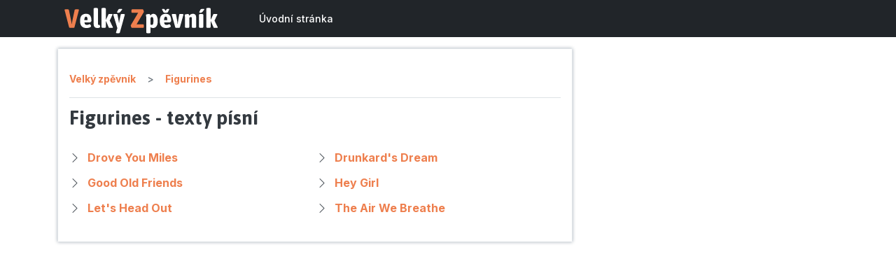

--- FILE ---
content_type: text/html; charset=utf-8
request_url: https://www.google.com/recaptcha/api2/aframe
body_size: 269
content:
<!DOCTYPE HTML><html><head><meta http-equiv="content-type" content="text/html; charset=UTF-8"></head><body><script nonce="LgPKccTkAOcQ0kqjVRRZQg">/** Anti-fraud and anti-abuse applications only. See google.com/recaptcha */ try{var clients={'sodar':'https://pagead2.googlesyndication.com/pagead/sodar?'};window.addEventListener("message",function(a){try{if(a.source===window.parent){var b=JSON.parse(a.data);var c=clients[b['id']];if(c){var d=document.createElement('img');d.src=c+b['params']+'&rc='+(localStorage.getItem("rc::a")?sessionStorage.getItem("rc::b"):"");window.document.body.appendChild(d);sessionStorage.setItem("rc::e",parseInt(sessionStorage.getItem("rc::e")||0)+1);localStorage.setItem("rc::h",'1765736137091');}}}catch(b){}});window.parent.postMessage("_grecaptcha_ready", "*");}catch(b){}</script></body></html>

--- FILE ---
content_type: text/javascript
request_url: https://velky-zpevnik.cz/js/357.js
body_size: 1466
content:
"use strict";(self.webpackChunk=self.webpackChunk||[]).push([[357],{8059:(e,t,n)=>{n.d(t,{Z:()=>m});var r=n(821),l=n(9038),o={class:"mb-1 border-bottom"},a={class:"my-0 breadcrumb"},c={class:"breadcrumb-item"},i=(0,r.createTextVNode)("Velký zpěvník"),s={key:1};const m={name:"Breadcrumb",props:["items"],setup:function(e){return function(t,n){return(0,r.openBlock)(),(0,r.createElementBlock)("div",o,[(0,r.createElementVNode)("ol",a,[(0,r.createElementVNode)("li",c,[(0,r.createVNode)((0,r.unref)(l.rU),{href:"/"},{default:(0,r.withCtx)((function(){return[i]})),_:1})]),((0,r.openBlock)(!0),(0,r.createElementBlock)(r.Fragment,null,(0,r.renderList)(e.items,(function(t,n){return(0,r.openBlock)(),(0,r.createElementBlock)("li",{key:n,class:(0,r.normalizeClass)(["breadcrumb-item",{active:n==e.items.length-1}])},[t.url?((0,r.openBlock)(),(0,r.createBlock)((0,r.unref)(l.rU),{key:0,href:"/"+t.url},{default:(0,r.withCtx)((function(){return[(0,r.createTextVNode)((0,r.toDisplayString)(t.title),1)]})),_:2},1032,["href"])):((0,r.openBlock)(),(0,r.createElementBlock)("span",s,(0,r.toDisplayString)(t.title),1))],2)})),128))])])}}}},5343:(e,t,n)=>{n.d(t,{Z:()=>a});var r=n(821),l={class:"adsbygoogle",style:{display:"block"},"data-ad-client":"ca-pub-6165640528913711","data-ad-slot":"5874490483","data-ad-format":"auto","data-full-width-responsive":"true"};const o={},a=(0,n(3744).Z)(o,[["render",function(e,t){return(0,r.openBlock)(),(0,r.createElementBlock)("ins",l)}]])},8357:(e,t,n)=>{n.r(t),n.d(t,{default:()=>L});var r=n(821),l=(n(5867),n(8059)),o=n(9038),a={class:"my-1"},c=(0,r.createElementVNode)("i",{class:"bi bi-chevron-right"},null,-1),i=(0,r.createTextVNode)("  ");const s={name:"SongCardHorizontal",props:["item","interpreter"],setup:function(e){return function(t,n){return(0,r.openBlock)(),(0,r.createElementBlock)("div",a,[c,i,(0,r.createVNode)((0,r.unref)(o.rU),{href:"/"+e.interpreter.alias+"/"+e.item.alias,class:"stretched---link"},{default:(0,r.withCtx)((function(){return[(0,r.createTextVNode)((0,r.toDisplayString)(e.item.name),1)]})),_:1},8,["href"])])}}};var m=n(5343),d=["content"],p=["content"],k=["content"],u=["content"],y=(0,r.createElementVNode)("meta",{"head-key":"og_site_name",property:"og:site_name",content:"Velký zpěvník"},null,-1),V=["content"],g=["content"],E=["content"],N=(0,r.createElementVNode)("meta",{"head-key":"og_image",property:"og:image",content:"/images/logo.svg"},null,-1),h=(0,r.createElementVNode)("meta",{"head-key":"og_type",property:"og:type",content:"article"},null,-1),v=(0,r.createElementVNode)("meta",{"head-key":"og_locale",property:"og:locale",content:"cs_cz"},null,-1),B={class:"mt-3 row"},f={class:"col-12 col-lg-8"},w={class:"main box"},x={key:0,class:"main-title"},b={key:1,class:"py-3"},_={class:"w-100"},z={class:"row row-cols-1 row-cols-md-2 g-1"},C={key:2,class:"main-title"},S={key:3,class:"py-3"},D={class:"w-100"},F={class:"row row-cols-1 row-cols-md-2 g-1"},Z={class:"col-12 col-lg-4"},T={class:"boxy"};const L={name:"Interpreter",props:{interpreter:Object,akordy:Array,texty:Array},setup:function(e){return function(t,n){return(0,r.openBlock)(),(0,r.createElementBlock)(r.Fragment,null,[(0,r.createVNode)((0,r.unref)(o.Fb),null,{default:(0,r.withCtx)((function(){return[(0,r.createElementVNode)("title",null,"Velký zpěvník : "+(0,r.toDisplayString)(e.interpreter.name),1),(0,r.createElementVNode)("meta",{"head-key":"description",name:"description",content:"Velký zpěvník - "+e.interpreter.name+" : text písniček, texty s akordy"},null,8,d),(0,r.createElementVNode)("meta",{"head-key":"keywords",name:"keywords",content:"zpěvník, ke stažení, text, akordy, "+e.interpreter.name},null,8,p),(0,r.createElementVNode)("meta",{"head-key":"tw_title",name:"twitter:title",content:e.interpreter.name+" : Velký zpěvník"},null,8,k),(0,r.createElementVNode)("meta",{"head-key":"tw_description",name:"twitter:description",content:"Velký zpěvník - "+e.interpreter.name+" : text písniček, texty s akordy"},null,8,u),y,(0,r.createElementVNode)("meta",{"head-key":"og_title",property:"og:title",content:e.interpreter.name+" : Velký zpěvník"},null,8,V),(0,r.createElementVNode)("meta",{"head-key":"og_url",property:"og:url",content:"https://velky-zpevnik.cz/"+e.interpreter.alias},null,8,g),(0,r.createElementVNode)("meta",{"head-key":"og_description",property:"og:description",content:"Velký zpěvník - "+e.interpreter.name+" : text písniček, texty s akordy"},null,8,E),N,h,v]})),_:1}),(0,r.createElementVNode)("div",B,[(0,r.createElementVNode)("div",f,[(0,r.createElementVNode)("div",w,[(0,r.createVNode)(l.Z,{items:[{url:e.interpreter.alias,title:e.interpreter.name}]},null,8,["items"]),e.akordy.length?((0,r.openBlock)(),(0,r.createElementBlock)("h2",x,(0,r.toDisplayString)(e.interpreter.name)+" - písničky s akordy",1)):(0,r.createCommentVNode)("",!0),e.akordy.length?((0,r.openBlock)(),(0,r.createElementBlock)("div",b,[(0,r.createElementVNode)("div",_,[(0,r.createElementVNode)("div",z,[((0,r.openBlock)(!0),(0,r.createElementBlock)(r.Fragment,null,(0,r.renderList)(e.akordy,(function(t){return(0,r.openBlock)(),(0,r.createElementBlock)("div",{class:"col",key:t.alias},[(0,r.createVNode)(s,{item:t,interpreter:e.interpreter},null,8,["item","interpreter"])])})),128))])])])):(0,r.createCommentVNode)("",!0),e.texty.length?((0,r.openBlock)(),(0,r.createElementBlock)("h3",C,(0,r.toDisplayString)(e.interpreter.name)+" - texty písní",1)):(0,r.createCommentVNode)("",!0),e.texty.length?((0,r.openBlock)(),(0,r.createElementBlock)("div",S,[(0,r.createElementVNode)("div",D,[(0,r.createElementVNode)("div",F,[((0,r.openBlock)(!0),(0,r.createElementBlock)(r.Fragment,null,(0,r.renderList)(e.texty,(function(t){return(0,r.openBlock)(),(0,r.createElementBlock)("div",{class:"col",key:t.alias},[(0,r.createVNode)(s,{item:t,interpreter:e.interpreter},null,8,["item","interpreter"])])})),128))])])])):(0,r.createCommentVNode)("",!0)])]),(0,r.createElementVNode)("div",Z,[(0,r.createElementVNode)("div",T,[(0,r.createVNode)(m.Z)])])])],64)}}}}}]);
//# sourceMappingURL=357.js.map